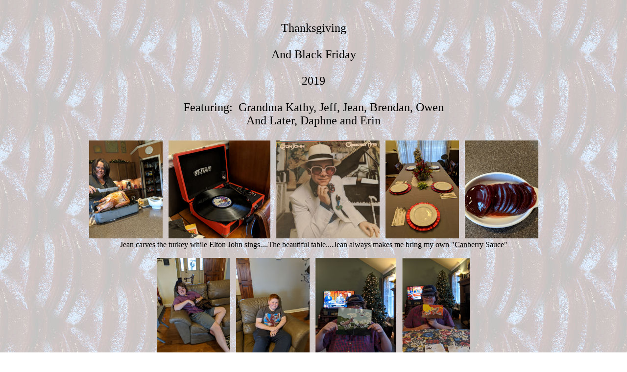

--- FILE ---
content_type: text/html
request_url: http://www.krward.com/thanksgiving19/index.html
body_size: 6008
content:
<!DOCTYPE HTML PUBLIC "-//W3C//DTD HTML 4.01 Transitional//EN">

<html>
<head>
	<title>Thanksgiving 2019</title>
</head>

<body background="background.jpg"><br><br><font size=+2><center>Thanksgiving<br><br>And Black Friday<br><br>2019<br><br>Featuring:&nbsp;&nbsp;Grandma Kathy, Jeff, Jean, Brendan, Owen<br>And Later, Daphne and Erin<br><br></font><a href="1.jpg"><img src="s1.jpg" alt="" width="150" height="200" border="0"></a>&nbsp;&nbsp;&nbsp;<a href="2.jpg"><img src="s2.jpg" alt="" width="208" height="200" border="0"></a>&nbsp;&nbsp;&nbsp;<a href="3.jpg"><img src="s3.jpg" alt="" width="211" height="200" border="0"></a>&nbsp;&nbsp;&nbsp;<a href="4.jpg"><img src="s4.jpg" alt="" width="150" height="200" border="0"></a>&nbsp;&nbsp;&nbsp;<a href="5.jpg"><img src="s5.jpg" alt="" width="150" height="200" border="0"></a><br>Jean carves the turkey while Elton John sings....The beautiful table....Jean always makes me bring my own "<u>Can</u>berry Sauce"<br><br><a href="6.jpg"><img src="s6.jpg" alt="" width="150" height="200" border="0"></a>&nbsp;&nbsp;&nbsp;<a href="7.jpg"><img src="s7.jpg" alt="" width="150" height="200" border="0"></a>&nbsp;&nbsp;&nbsp;<a href="8.jpg"><img src="s8.jpg" alt="" width="165" height="200" border="0"></a>&nbsp;&nbsp;&nbsp;<a href="9.jpg"><img src="s9.jpg" alt="" width="139" height="200" border="0"></a><br><br><a href="11.jpg"><img src="s11.jpg" alt="" width="150" height="200" border="0"></a>&nbsp;&nbsp;&nbsp;<a href="12.jpg"><img src="s12.jpg" alt="" width="150" height="200" border="0"></a>&nbsp;&nbsp;&nbsp;<a href="13.jpg"><img src="s13.jpg" alt="" width="150" height="200" border="0"></a>&nbsp;&nbsp;&nbsp;<a href="14.jpg"><img src="s14.jpg" alt="" width="150" height="200" border="0"></a>&nbsp;&nbsp;&nbsp;<a href="15.jpg"><img src="s15.jpg" alt="" width="150" height="200" border="0"></a><br>The boys and I played with dinosaur colorforms....silly stuff<br><br><a href="16.jpg"><img src="s16.jpg" alt="" width="267" height="200" border="0"></a>&nbsp;&nbsp;&nbsp;<a href="17.jpg"><img src="s17.jpg" alt="" width="267" height="200" border="0"></a>&nbsp;&nbsp;&nbsp;<a href="17a.jpg"><img src="s17a.jpg" alt="" width="166" height="200" border="0"></a><br>Every year we watch the <i>WKRP Thanksgiving Episode</i>, so this year I bought a shirt for it....so much fun<br><br><a href="18.jpg"><img src="s18.jpg" alt="" width="150" height="200" border="0"></a>&nbsp;&nbsp;&nbsp;<a href="20.jpg"><img src="s20.jpg" alt="" width="150" height="200" border="0"></a>&nbsp;&nbsp;&nbsp;<a href="19.jpg"><img src="s19.jpg" alt="" width="150" height="200" border="0"></a><br>Eating pie<br><br><a href="21.jpg"><img src="s21.jpg" alt="" width="150" height="200" border="0"></a><br>So Jean, the boys and I played <i>Apples to Apples</i><br>You know, someone plays a card and the rest of the players try to play a card that sorta matches it.<br>So we played a few <i>normal</i> hands.<br>Then the <b>Lahm Rules</b> kicked in.<br>First, you had to try to match the <i>opposite</i> of the thrown card.<br>Later, the main player could lay down three cards and other players had to match at least one.<br>The next thing I knew, everyone was playing three cards!<br>I'm not sure I have <b>The Lahm Rules</b> correct, but it was at least that crazy!<br><br><a href="22.jpg"><img src="s22.jpg" alt="" width="285" height="200" border="0"></a><br>It was a very successful party....Jeff fell asleep!<br><br><font size=+2>Black Friday With Daphne and Erin</font><br><br><a href="23.jpg"><img src="s23.jpg" alt="" width="176" height="200" border="0"></a><br>Thanksgiving night we tried <i>WalMart</i> in Rensselaer and then <i>Target</i> in Lafayette.&nbsp;&nbsp;No real luck in either place.<br>We were discouraged but the girls had "food" from <i>White Castle</i> and Erin made a star with the containers.<br><br><a href="24.jpg"><img src="s24.jpg" alt="" width="156" height="200" border="0"></a>&nbsp;&nbsp;&nbsp;<a href="25.jpg"><img src="s25.jpg" alt="" width="150" height="200" border="0"></a>&nbsp;&nbsp;&nbsp;<a href="26.jpg"><img src="s26.jpg" alt="" width="150" height="200" border="0"></a>&nbsp;&nbsp;&nbsp;<a href="27.jpg"><img src="s27.jpg" alt="" width="150" height="200" border="0"></a>&nbsp;&nbsp;&nbsp;<a href="28.jpg"><img src="s28.jpg" alt="" width="150" height="200" border="0"></a>&nbsp;&nbsp;&nbsp;<a href="29.jpg"><img src="s29.jpg" alt="" width="150" height="200" border="0"></a><br>Daphne made a list of stores to try in <i>Southlake Mall</i> on my little van clipboard.<br>Erin grabbed a handful of Daphne's lunch and Daphne looked on kindly as older sisters do.<br><i>Southlake Mall</i> was the place for great bargains.&nbsp;&nbsp;The Mall opened at 8 and we were there by 10.<br>And there were tons of "doorbusters" still in place.<br>We were thrilled and got a lot of great deals!<br>This is our future Black Friday destination!<br><br><a href="30.jpg"><img src="s30.jpg" alt="" width="267" height="200" border="0"></a><br>We stopped at <i>Home Depot</i> where I got a snow blower on sale and we had dinner at one of our favorite places to eat!<br><br><a href="31.jpg"><img src="s31.jpg" alt="" width="294" height="200" border="0"></a>&nbsp;&nbsp;&nbsp;<a href="32.jpg"><img src="s32.jpg" alt="" width="265" height="200" border="0"></a>&nbsp;&nbsp;&nbsp;<a href="33.jpg"><img src="s33.jpg" alt="" width="252" height="200" border="0"></a><br><a href="34.jpg"><img src="s34.jpg" alt="" width="150" height="200" border="0"></a>&nbsp;&nbsp;&nbsp;<a href="35.jpg"><img src="s35.jpg" alt="" width="150" height="200" border="0"></a>&nbsp;&nbsp;&nbsp;<a href="36.jpg"><img src="s36.jpg" alt="" width="199" height="200" border="0"></a><br>Back at my house, I turned on both fireplaces (the gas one and the one on tv)<br>The girls chilled and decided to spend another night with me.<br>Very fun!<br><br><a href="mailto:krw@netnitco.net">Email Grandma Kathy</a><br><br><a href="http://www.krward.com">Return to Grandma Kathy's Home  Page</a><br><br>



</body>
</html>
